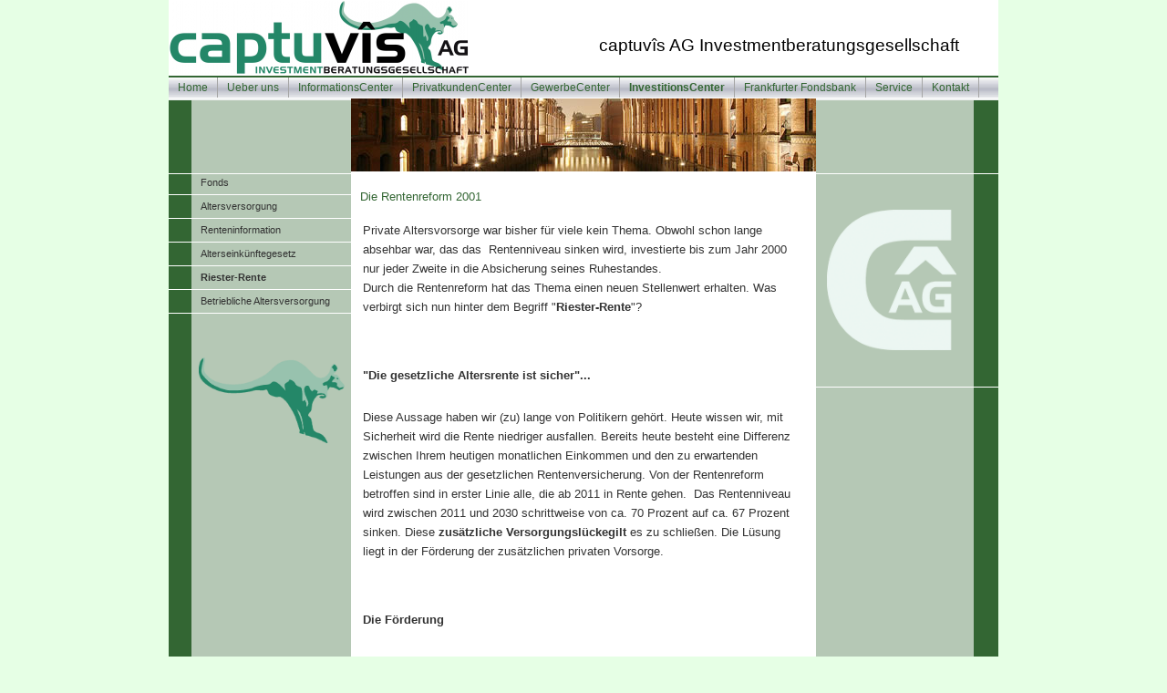

--- FILE ---
content_type: text/html; charset=Windows-1252
request_url: https://www.captuvis.com/riesterrente-87506.html
body_size: 7432
content:
<!DOCTYPE html>
<html lang="de" itemscope itemtype="https://schema.org/WebPage">
<head>
<meta http-equiv="Content-Type" content="text/html; charset=Windows-1252" />
<title>captuvîs AG Investmentberatungsgesellschaft</title>

<meta name="referrer" content="strict-origin-when-cross-origin"><meta name="generator" content="cm Homepage-Baukasten">
<!--[if IE]><meta http-equiv="X-UA-Compatible" content="IE=edge" /><![endif]-->
<link href="/content/minified.css.php?user=4748&landingpage=0&data=[base64]" rel="stylesheet" type="text/css" media="all"><link href="/content/minified.css.php?user=4748&landingpage=0&data=W3sidCI6MiwiaSI6MjcsInAiOnsidXNlciI6NDc0OCwibGFuZGluZ3BhZ2UiOjAsImNhY2hpbmdfdGltZSI6IiIsInNhdmVfdGltZSI6MH0sImMiOiI2ZDNhMDZjNiJ9XQ%3D%3D" rel="stylesheet" type="text/css" media="all"><link rel="canonical" href="https://www.captuvis.de/riesterrente-87506.html"><meta property="og:url" content="https://www.captuvis.de/riesterrente-87506.html"><meta property="og:locale" content="de_DE"><meta property="og:type" content="website"><meta itemprop="name" content="captuvîs AG Investmentberatungsgesellschaft"><meta property="og:title" content="captuvîs AG Investmentberatungsgesellschaft"><meta property="og:description" content=""><meta property="og:image" content="https://content.digidor.de/content/images/facebook-standard.jpg"><meta property="og:image:width" content="600"><meta property="og:image:height" content="315">
<script data-ehcookieblocker-obligatory>
var googleMapsArray = [];

</script>
<script src="/content/js/minified.js.php?user=4748&landingpage=0&data=W3sidCI6MSwiaSI6LTEsInAiOltdLCJjIjoiYTMxMDIwZWQifSx7InQiOjEsImkiOjM3LCJwIjpbXSwiYyI6Ijc0OTdhZjdhIn0seyJ0IjoxLCJpIjozOCwicCI6W10sImMiOiIwYWMyNGE2MyJ9XQ%3D%3D" charset="UTF-8" data-ehcookieblocker-obligatory></script>
<!--USER:4748--></head>

<body class=" designtemplate132 motif-1 show_logo page-87506 mainparent-page-87493 parent-page-87493">
<div class="bt_skip_to_contentcontainer" style="position: fixed; top: -1000px;"><a href="#contentcontainer" class="submitbutton">direkt zum Seiteninhalt</a></div><div id="centercontainer" class=" ce_submenu ce_sidebar "><!--NEW_SIDEBAR_placeholder--><div id="pagecontainer"><header><div id="titleback"><div id="titlecontainer"><div class="sitetitle_img"><div class="indistyle" style="top: 0px; left: 0px; right: auto;" data-margin-stored="true" data-margin-left="0" data-margin-top="0" data-margin-left-percent="0" data-right-aligned="0"><a href="index.html"><img src="/content/pages/4748/logo-trans.png?v=b3f0ef50" alt="Logo von captuvîs AG Investmentberatungsgesellschaft"></a></div></div><div class="sitetitle"><div class="indistyle" style="top: 18px; left: 456px; right: auto;" data-margin-stored="true" data-margin-left="456" data-margin-top="18" data-margin-left-percent="0" data-right-aligned="0"><div class="textrow1" style="text-align: right; font-style: normal; font-family: verdana, arial, helvetica, sans-serif; font-size: 0.85em; font-weight: normal"><p>captuvîs AG Investmentberatungsgesellschaft</p></div></div></div><div class="pagetitle">Riester-Rente</div></div></div></header><nav class="new_menu"><div role="menubar" id="menu" class="menutype2"><div role="none" class="menuitem firstitem" id="page-82716"><a role="menuitem" id="page-82716-link" aria-label="Home" href="index.html">Home</a></div><div role="none" class="menuitem" id="page-85741"><a role="menuitem" id="page-85741-link" aria-label="Ueber uns" href="ueber_uns-85741.html">Ueber uns</a></div><div role="none" class="menuitem" id="page-85749"><a role="menuitem" id="page-85749-link" aria-label="InformationsCenter" href="informationscenter-85749.html">InformationsCenter</a></div><div role="none" class="menuitem" id="page-82720"><a role="menuitem" id="page-82720-link" aria-label="PrivatkundenCenter" href="privatkundencenter-82720.html">PrivatkundenCenter</a></div><div role="none" class="menuitem" id="page-87474"><a role="menuitem" id="page-87474-link" aria-label="GewerbeCenter" href="gewerbecenter-87474.html">GewerbeCenter</a></div><div role="none" class="menuitemactive subactive" id="page-87493"><a role="menuitem" id="page-87493-link" aria-label="InvestitionsCenter" href="investitionscenter-87493.html">InvestitionsCenter</a><div role="menu" aria-labelledby="page-87493-link" class="submenu"><div class="submenuheader">InvestitionsCenter</div><div role="none" class="menusubitem hassubsub firstitem" id="page-87495"><a role="menuitem" id="page-87495-link" aria-label="Fonds" href="fonds-87495.html">Fonds</a></div><div role="none" class="menusubitem" id="page-87503"><a role="menuitem" id="page-87503-link" aria-label="Altersversorgung" href="altersversorgung-87503.html">Altersversorgung</a></div><div role="none" class="menusubitem" id="page-87504"><a role="menuitem" id="page-87504-link" aria-label="Renteninformation" href="renteninformation-87504.html">Renteninformation</a></div><div role="none" class="menusubitem hassubsub" id="page-87505"><a role="menuitem" id="page-87505-link" aria-label="Alterseinkünftegesetz" href="alterseinkuenftegesetz-87505.html">Alterseinkünftegesetz</a></div><div role="none" class="menusubitemactive" id="page-87506"><a role="menuitem" id="page-87506-link" aria-label="Riester-Rente" href="riesterrente-87506.html">Riester-Rente</a></div><div role="none" class="menusubitem hassubsub lastitem" id="page-87507"><a role="menuitem" id="page-87507-link" aria-label="Betriebliche Altersversorgung" href="betriebliche_altersversorgung-87507.html">Betriebliche Altersversorgung</a></div><div class="socialmedia_profile_menu_h2_placeholder"></div><div class="widget_submenu widge_top" style="padding: 0px; margin: 0px; border: 0px solid; border-color: transparent; "><p> </p>
<p><img style="display: block; margin-left: auto; margin-right: auto;" src="content/pages/4748/images/CAPTUVIS-Ka_nguruh_RGB-trans.png" alt="" width="160" height="94"></p></div><div class="widget_submenu widge_bot"></div></div></div><div role="none" class="menuitem" id="page-85924"><a role="menuitem" id="page-85924-link" aria-label="Frankfurter Fondsbank" href="frankfurter_fondsbank-85924.html">Frankfurter Fondsbank</a></div><div role="none" class="menuitem" id="page-82721"><a role="menuitem" id="page-82721-link" aria-label="Service" href="service-82721.html">Service</a></div><div role="none" class="menuitem lastitem" id="page-85802"><a role="menuitem" id="page-85802-link" aria-label="Kontakt" href="kontakt-85802.html">Kontakt</a></div></div></nav><div id="contentcontainer" class="cc_submenu cc_sidebar"><!--###maincontent### begin --><aside><div id="sidebar"><!--SIDEBAR_placeholder--><div class="sidebar_element"><div class="menuitem"><div class="sidebar_content"><p style="text-align: center;"> </p>
<p style="text-align: center;"><a href="index.html"><img src="content/pages/4748/images/captuvis-CAG.png" alt="" width="142" height="154"></a></p>
<p style="text-align: center;"> </p></div></div></div></div><div class="after_sidebar_placeholder"></div></aside><div id="cmod_152225" class="cmod cmod_owncont first"><!--contentelement start--><div class="cmod_wrapper"><h2>Die Rentenreform 2001</h2><table style="width: 100%;">
<tbody>
<tr valign="top">
<td><span class="Text1"><span class="Text1">Private Alters­vorsorge war bisher für viele kein Thema. Obwohl schon lange absehbar war, das das  Rentenniveau sinken wird, investierte bis zum Jahr 2000 nur jeder Zweite in die Absicherung seines Ruhestandes.  <br>Durch die Rentenreform hat das Thema einen neuen Stellenwert erhalten. Was verbirgt sich nun hinter dem Begriff </span><span class="Text2">"<strong>Riester-Rente</strong>"</span><span class="Text1">?</span></span></td>
</tr>
<tr valign="top">
<td> </td>
</tr>
<tr valign="top">
<td> </td>
</tr>
<tr>
<td class="HGTabelle13"><strong><span class="Text2">"Die gesetzliche Altersrente ist sicher"...</span></strong></td>
</tr>
<tr valign="top">
<td><span class="Text1"><br>Diese Aussage haben wir (zu) lange von Politikern gehört. Heute wissen wir, mit Sicherheit wird die Rente niedriger ausfallen. Bereits heute besteht eine Differenz zwischen Ihrem heutigen monatlichen Einkommen und den zu erwartenden Leistungen aus der gesetzlichen Rentenversicherung. Von der Rentenreform betroffen sind in erster Linie alle, die ab 2011 in Rente gehen.  Das Rentenniveau wird zwischen 2011 und 2030 schrittweise von ca. 70 Prozent auf ca. 67 Prozent sinken. Diese <strong><span class="Text2">zusätzliche Versorgungslücke</span></strong><span class="Text1"><strong>gilt</strong> es zu schließen. Die Lüsung liegt in der Förderung der zusätzlichen privaten Vorsorge.</span></span></td>
</tr>
<tr>
<td align="center" valign="middle"> </td>
</tr>
<tr valign="top">
<td> </td>
</tr>
<tr>
<td class="HGTabelle13"><strong><span class="Text2">Die Förderung</span></strong></td>
</tr>
<tr valign="top">
<td><span class="Text1"><br><span class="Text1">Der Staat fördert die Alters­vorsorge mit finanziellen Zulagen und Steuervorteilen. </span><strong><span class="Text2">Je nach Einkommen und Familienstand </span></strong><span class="Text1">sind dies bis zu </span><strong><span class="Text2">92%</span></strong><span class="Text1"> der Beitragsleistung. Ab 2002 investieren Sie damit automatisch stufenweise - beginnend mit 1% Ihres Bruttoeinkommens, dann 2% ab 2004, 3% ab 2006 und schließlich 4% ab 2008 - in die staatlich geförderte Alters­vorsorge. Die maximale Zulage beträgt für Alleinstehende 154 Euro, für Verheiratete 308 Euro und für jedes Kind zusätzlich 185 Euro im Jahr. Ist die Steuerersparnis durch den Sonderausgabenabzug höher als die Zulage, wird die Differenz dem Steuerpflichtigen gutgeschrieben. Wenn Sie in dieser empfohlenen Höhe sparen, erhalten Sie die maximale staatliche Förderung. </span></span></td>
</tr>
<tr valign="top">
<td> </td>
</tr>
<tr valign="top">
<td> </td>
</tr>
<tr>
<td class="HGTabelle13"><span class="Text2">Für wen lohnt sich die Förderung? - Die Förderquote*</span></td>
</tr>
<tr valign="top">
<td><br>
<table style="width: 100%;" border="1" cellspacing="1" cellpadding="1" bgcolor="#ffffff">
<tbody>
<tr class="HGTabelle13">
<td colspan="2" align="middle" width="25%"><strong><span class="Text2">Steuerpfl. Einkommen des Vorjahres</span></strong></td>
<td align="middle" width="25%"><strong><span class="Text2">Alleinstehend <br>2 Kinder</span></strong></td>
<td align="middle" width="25%"><strong><span class="Text2">Verheiratet, <br>zwei Rentenversicherungs- pflichtige, keine Kinder</span></strong></td>
<td align="middle" width="25%"><strong><span class="Text2">Verheiratet, <br>ein Rentenversicherungs- pflichtiger, zwei Kinder</span></strong></td>
</tr>
<tr class="HGSeite1">
<td align="right" width="13%"><span class="Text1">5113 </span></td>
<td align="left" width="12%"><span class="Text1">Euro</span></td>
<td align="middle" width="25%"><span class="Text1">90 %</span></td>
<td align="middle" width="25%"><span class="Text1">63 %</span></td>
<td align="middle" width="25%"><span class="Text1">92 %</span></td>
</tr>
<tr class="HGTabelle13">
<td align="right" width="13%"><span class="Text1">10226 </span></td>
<td align="left" width="12%"><span class="Text1">Euro</span></td>
<td align="middle" width="25%"><span class="Text1">90 %</span></td>
<td align="middle" width="25%"><span class="Text1">63 %</span></td>
<td align="middle" width="25%"><span class="Text1">92 %</span></td>
</tr>
<tr class="HGSeite1">
<td align="right" width="13%"><span class="Text1">15339 </span></td>
<td align="left" width="12%"><span class="Text1">Euro</span></td>
<td align="middle" width="25%"><span class="Text1">85 %</span></td>
<td align="middle" width="25%"><span class="Text1">50 %</span></td>
<td align="middle" width="25%"><span class="Text1">92 %</span></td>
</tr>
<tr class="HGTabelle13">
<td align="right" width="13%"><span class="Text1">25565 </span></td>
<td align="left" width="12%"><span class="Text1">Euro</span></td>
<td align="middle" width="25%"><span class="Text1">51 %</span></td>
<td align="middle" width="25%"><span class="Text1">30 %</span></td>
<td align="middle" width="25%"><span class="Text1">66 %</span></td>
</tr>
<tr class="HGSeite1">
<td align="right" width="13%"><span class="Text1">40903 </span></td>
<td align="left" width="12%"><span class="Text1">Euro</span></td>
<td align="middle" width="25%"><span class="Text1">32 %</span></td>
<td align="middle" width="25%"><span class="Text1">26 %</span></td>
<td align="middle" width="25%"><span class="Text1">41 %</span></td>
</tr>
<tr class="HGTabelle13">
<td align="right" width="13%"><span class="Text1">51129 </span></td>
<td align="left" width="12%"><span class="Text1">Euro</span></td>
<td align="middle" width="25%"><span class="Text1">34 %</span></td>
<td align="middle" width="25%"><span class="Text1">28 %</span></td>
<td align="middle" width="25%"><span class="Text1">33 %</span></td>
</tr>
<tr class="HGSeite1">
<td align="right" width="13%"><span class="Text1">102258 </span></td>
<td align="left" width="12%"><span class="Text1">Euro</span></td>
<td align="middle" width="25%"><span class="Text1">42 %</span></td>
<td align="middle" width="25%"><span class="Text1">40 %</span></td>
<td align="middle" width="25%"><span class="Text1">38 %</span></td>
</tr>
<tr class="HGSeite1">
<td colspan="5" width="100%"><span class="Text1">* Werte für das Jahr 2008, Anteil der Zulagen u.Steuerersparnis an der Sparleistung</span></td>
</tr>
</tbody>
</table>
</td>
</tr>
<tr valign="top">
<td> </td>
</tr>
<tr valign="top">
<td> </td>
</tr>
<tr>
<td class="HGTabelle13"><strong><span class="Text2">Die Bedingungen</span></strong></td>
</tr>
<tr>
<td><br><span class="Text1"><span class="Text1">Ein förderfähiges Produkt muß die folgende Voraussetzungen erfüllen:</span></span>
<ul>
<li><span class="Text1">zu Beginn der Auszahlungsphase mindestens die eingezahlten Beträge zu sichern;</span></li>
<li>gewährleisten, dass die Leistungen erst mit Beginn einer Altersrente, aber nicht vor dem 60. Lebensjahr ausgezahlt werden;</li>
<li>lebenslange Leistungen garantieren - etwa in Form einer Leibrente oder eines Auszahlungsplanes, der auch für das hohe Alter absichert;</li>
<li>vor Abtretung und Pfändung sowie Anrechnung in der Arbeitslosen- und Sozialhilfe geschützt sein.</li>
</ul>
<span class="Text1"><span class="Text1">Nur Anlageformen, die diese Kriterien erfüllen, werden vom Bundesaufsichtsamt für das Versicherungswesen zertifiziert. Die Zertifiziereung sagt über die Rentabilität der Anlageformen nichts aus.</span></span></td>
</tr>
<tr>
<td align="center" valign="middle"> </td>
</tr>
<tr valign="top">
<td> </td>
</tr>
<tr>
<td class="HGTabelle13"><strong><span class="Text2">Die Anlageform</span></strong></td>
</tr>
<tr valign="top">
<td><span class="Text1"><span class="Text1"><br></span></span>
<p><span class="Text1">Wie viel einem die zusätzliche Alters­vorsorge bringt, hängt von der jeweils gewählten Anlageform ab. Ein Beispiel zeigt aber schnell, wie viel dabei herauskommt:</span><strong><span class="Text2">Alleinstehender, 30.000 Euro, keine Kinder</span></strong><br><span class="Text1">Im Jahr 2008 spart ein lediger Arbeitnehmer ohne Kinder mit einem sozialversicherungspflichtigen Einkommen von 30.000 Euro jährlich </span><strong><span class="Text2">4%, also 1200 Euro</span></strong><span class="Text1">. Der Eigenbetrag beträgt davon 1046 Euro, die Zulage 154 Euro.  Hinzu kommt eine zusätzliche Steuerersparnis von 228 Euro, so dass die<strong> </strong></span><strong><span class="Text2">effektive Belastung bei 818 Euro</span><span class="Text1"> </span></strong><span class="Text1">liegt.</span></p>
<p><span class="Text2"><strong>Ehepaar, 1 Verdiener, 25.000 Euro, zwei Kinde</strong>r</span><br><span class="Text1">Ein Ehepaar mit zwei Kindern und einem sozialversicherungspflichtigen Einkommen von 25.000 Euro spart davon jährlich<strong> </strong></span><span class="Text2"><strong>4%, also 1000 Euro.</strong> <strong>Der  </strong></span><span class="Text2"><strong>Eigenbetra</strong>g</span><span class="Text1"> macht </span><strong><span class="Text2">322 Euro</span></strong><span class="Text1"><strong>,</strong> die Zulage ab 2008 liegt bei 678 Euro. </span></p>
<p>Wer also auf die geförderte Eigenvorsorge setzt, wird seinen Lebensstandard im Alter gegenüber heute nicht nur halten, sondern deutlich verbessern. Grundsätzlich gilt: Je früher man mit der Investition in die private Alters­vorsorge beginnt, desto höher sind später die Erträge.</p>
</td>
</tr>
<tr valign="top">
<td> </td>
</tr>
<tr valign="top">
<td> </td>
</tr>
<tr>
<td class="HGTabelle13"><strong><span class="Text2">Die Zulagen</span></strong></td>
</tr>
<tr valign="top">
<td><br>
<table style="width: 100%;" border="1" cellspacing="1" bgcolor="#ffffff">
<tbody>
<tr class="HGTabelle13">
<td align="middle" width="33%"><strong><span class="Text2">Zeitraum </span></strong></td>
<td align="middle" width="33%"><strong><span class="Text2">Grundzulage, jährl.</span></strong></td>
<td align="middle" width="34%"><strong><span class="Text2">Kinderzulage, je Kind, jährl. </span></strong></td>
</tr>
<tr class="HGSeite1">
<td align="middle" width="33%"><span class="Text1">2002 - 2003</span></td>
<td align="middle" width="33%"><span class="Text1">38 Euro</span></td>
<td align="middle" width="34%"><span class="Text1">46 Euro</span></td>
</tr>
<tr class="HGTabelle13">
<td align="middle" width="33%"><span class="Text1">2004 - 2005</span></td>
<td align="middle" width="33%"><span class="Text1">76 Euro</span></td>
<td align="middle" width="34%"><span class="Text1">92 Euro</span></td>
</tr>
<tr class="HGSeite1">
<td align="middle" width="33%"><span class="Text1">2006 - 2007</span></td>
<td align="middle" width="33%"><span class="Text1">114 Euro</span></td>
<td align="middle" width="34%"><span class="Text1">138 Euro</span></td>
</tr>
<tr class="HGTabelle13">
<td align="middle" width="33%"><span class="Text1">ab 2008</span></td>
<td align="middle" width="33%"><span class="Text1">154 Euro</span></td>
<td align="middle" width="34%"><span class="Text1">185 Euro</span></td>
</tr>
</tbody>
</table>
</td>
</tr>
<tr valign="top">
<td> </td>
</tr>
<tr valign="top">
<td> </td>
</tr>
<tr>
<td class="HGTabelle13"><strong><span class="Text2">Änderungen ab 2005</span></strong></td>
</tr>
<tr valign="top">
<td><br><span class="Text1">Durch die Einführung eines Dauerzulagenantrags wird das Antragsverfahren erheblich vereinfacht. <br>Die Berechtigten müssen künftig nicht mehr jedes Jahr einen neuen Zulagenantrag stellen. Bereits im Jahr 2004 können die Anbieter bevollmächtigt werden, den Antrag auf den Weg zu bringen. Die schriftliche Bevollmächtigung kann bereits bei Vertragsabschluss oder im Rahmen des Zulagenantrags erteilt werden und gilt bis auf Widerruf. <br>Der Zulagenantrag kann durch den Anbieter auch noch für das Beitragsjahr 2003 gestellt werden. Außerdem ist die zentrale Zulagenstelle (ZfA) künftig befugt, die beitragspflichtigen Einnahmen des Steuerpflichtigen beim Rentenversicherungsträger selbst zu erfragen, so dass entsprechende Angaben des Steuerpflichtigen in seinem Zulagenantrag entbehrlich sind. <br>Dadurch werden bisherige Fehlerquellen im Zulageverfahren vermieden.</span>
<p><span class="Text1">Als Vereinfachung ist auch die Vereinheitlichung des Sockelbetrags anzusehen. <br>Bei geringerem Einkommen und hohem Zuzahlungsanspruch kann es passieren, dass bereits allein die Zulagen vier Prozent des sozialversicherungspflichtigen Einkommens erreichen oder übersteigen. Dann muss - um die volle Zulage zu erhalten - dennoch ein Sockelbetrag als Mindestbeitrag geleistet werden. Dieser Sockelbetrag, der sich bisher nach der Zahl der Kinder richtete, wird vereinheitlicht. Ab Januar beträgt er einheitlich 60 Euro.</span></p>
<p><span class="Text1"><strong>Die Zahl der Zertifizierungskriterien wird von elf auf folgende fünf verringert:</strong></span></p>
<ul>
<li>Ge­schlechtsneutrale Tarife / Auszahlung nicht vor Beginn des 60. Lebensjahres / Erwerbsunfähigkeit und Hinterbliebene können zusätzlich abgesichert werden.</li>
<li>Garantie der eingezahlten Beiträge (Nominalwertzusage)</li>
<li>Lebenslange Rente oder Auszahlungsplan mit Restverrentung / Einmalauszahlung bzw. variable Teilraten bis zu insgesamt 30 % des zu Beginn der Auszahlungsphase zur Verfügung stehenden Kapitals sind zulässig.</li>
<li>Verteilung der Abschluss- und Vertriebskosten auf 5 Jahre</li>
<li>Anspruch, den Vertrag ruhen zu lassen, zu kündigen und zu wechseln sowie Mittel zum Wohnungsbau zu entnehmen</li>
</ul>
<p><span class="Text1">Der besondere Pföndungsschutz der Riester-Rente bleibt erhalten.<br>Auch bei der Zusammenlegung von Arbeitslosenhilfe und Sozialhilfe zum neuen Arbeitslosengeld II bleibt das angesammelte Kapital und die laufenden Beiträge zu einem Riester-Vertrag vor Anrechnung geschätzt.</span></p>
<p><span class="Text1">Die <strong>Teilkapitalauszahlung </strong>wird durch eine Einmalauszahlung bzw. variablen Teilraten in Höhe von bis zu insgesamt 30 % des zu Beginn der Auszahlungsphase vorhandenen Kapitals gesetzlich zugelassen.<br>Die während der Auszahlungsphase anfallenden Erträge können künftig variabel ausgezahlt werden. <br>Dadurch gewinnen die Riesterprodukte an Flexibilität.<br>Die bisherige Verwaltungsregelung lässt bei Auszahlplänen eine Einmalauszahlung in Höhe von 20 % zu. Außerdem können künftig bis zu zwölf (bisher bis zu drei) Monatsleistungen in einer Auszahlung zusammengefasst werden.<br></span></p>
<p><span class="Text1">Für Alters­vorsorgeverträge, die ab dem 1.1.2006 abgeschlossen werden, sind geschlechtsneutrale Tarife, so genannte Unisex-Tarife, zwingend als Fördervoraussetzung vorgeschrieben.</span></p>
</td>
</tr>
<tr valign="top">
<td> </td>
</tr>
<tr>
<td class="Text1"> </td>
</tr>
<tr>
<td class="HGTabelle13"><span style="text-decoration: underline;"><strong><span class="Text2">Änderungen ab dem 01.01.2012</span></strong></span></td>
</tr>
<tr>
<td class="Text1"> </td>
</tr>
<tr>
<td class="Text2"><strong>Wegfall der Nullverträge bei Riester-Produkten</strong></td>
</tr>
<tr>
<td class="Text1"> </td>
</tr>
<tr>
<td class="Text1">Jeder Riester-Sparer hat zukünftig einen jährlichen Sockelbeitrag von 60 Euro einzuzahlen, um von der staatlichen Förderung profitieren zu dürfen. Das heißt, auch sogenannte "mittelbar Zulagenberechtigte" müssen nun diesen Mindesteigenbeitrag leisten. Zuvor war es z.B. Eheleuten noch möglich, einen der Partner beitragsfrei zu stellen und dennoch die Zulagen erhalten. Falls keine oder zu geringe Eigenbeiträge gezahlt wurden, können diese nun auch nachträglich bis zum Beginn der ersten Rentenleistung noch entrichtet werden.</td>
</tr>
</tbody>
</table><div class="cmod_bottom"></div></div><hr><!--contentelement end--></div><!--###maincontent### end --><div class="contentcontainer_endclear"></div></div><footer><div id="footercontainer"><a href="impressum-82717.html" class="footerlink imprint" data-footerlink="imprint">Impressum</a><span class="dot"> · </span><a href="disclaimer-82717-p1.html" class="footerlink disclaimer" data-footerlink="disclaimer">Rechtliche Hinweise</a><span class="dot"> · </span><a href="datenschutz-0-p11.html" class="footerlink privacy" data-footerlink="privacy">Datenschutz</a><span class="dot"> · </span><a href="#" onclick="return digidor.cookieblocker.openCookieOverlay();" class="footerlink cookies" data-footerlink="cookies">Cookies</a>			
			<div id="cookie_warning_placeholder" class="cookie_warning_optin"></div>
			<div id="cookie_warning" class="cookie_warning_optin" data-cookieblocker-relevant-categories="other">
				<div class="cookie_warning_inner">
					<div class="cookie_warning_text">
						Diese Website verwendet Cookies. Einige Cookies sind f&uuml;r den Betrieb der Website unbedingt erforderlich. Andere Cookies sind optional und erweitern den Funktionsumfang. Sie k&ouml;nnen Ihre Einwilligung jederzeit widerrufen. N&auml;here Informationen finden Sie in der <a href="datenschutz-0-p11.html#dse_cookies" class="dselink">Datenschutzerkl&auml;rung</a>.					</div>
					
					<a href="#" role="button" onclick="digidor.cookieblocker.activateCookiesWithCategoryOrDependend( 'all' ); digidor.cookieblocker.storeCookiesWithCategoryAndValidity( 'all', 365 ); return digidor.cookieblocker.maybeRefreshAfterCookieChange();" class="bt_cookie_warning_optin">alle Cookies erlauben</a>
					<a href="#" role="button" onclick="digidor.cookieblocker.activateCookiesWithCategoryOrDependend( 'none' ); return digidor.cookieblocker.storeCookiesWithCategoryAndValidity( 'none', 1 );" class="bt_cookie_warning_obligatory">nur notwendige Cookies</a>
					<a href="#" role="button" onclick="return digidor.cookieblocker.openCookieOverlay();" class="bt_cookie_warning_options">weitere Einstellungen</a>
					
										
				</div>
			</div>
			
			</div></footer><div class="use-bootstrap-v5" id="global_bootstrap_container"></div><div class="use-bootstrap-v5" id="modalContainer"></div></div></div><div id="tooltip"> </div><div class="overlay_white_480" id="overlay_480"><div class="contentWrap"></div></div><div class="overlay_white_480" id="overlay_480i"><div class="contentWrap"></div></div><div class="overlay_white_800" id="overlay_800"><div class="contentWrap"></div></div><div class="overlay_white_950" id="overlay_950"><div class="contentWrap"></div></div><div class="overlay_resize_800" id="overlay_resize_800"><div class="contentWrap"></div></div><div class="overlay_resize_950" id="overlay_resize_950"><div class="contentWrap"></div></div><div class="overlay_variable" id="overlay_variable"><div class="contentWrap"></div></div><div class="alert_mask" style="display: none;"><div class="alert_container" id="cmhp_alert"><div class="alert_content"></div><div class="alert_button"><a href="#" onclick="return hideAlert();" class="submitbutton">OK</a></div></div></div>
			
<script src="/eh-content/stat/track.php?mode=js&amp;user_id=4748" data-ehcookieblocker-obligatory></script>
<noscript><img src="/eh-content/stat/track.php?user_id=4748" alt="" width="1" height="1" /></noscript>


</body>
</html>

--- FILE ---
content_type: text/css
request_url: https://www.captuvis.com/content/minified.css.php?user=4748&landingpage=0&data=W3sidCI6MiwiaSI6MjcsInAiOnsidXNlciI6NDc0OCwibGFuZGluZ3BhZ2UiOjAsImNhY2hpbmdfdGltZSI6IiIsInNhdmVfdGltZSI6MH0sImMiOiI2ZDNhMDZjNiJ9XQ%3D%3D
body_size: 118
content:
@charset "UTF-8";:root{--dyndesign-color-1:#363;--dyndesign-color-2:#363;--dyndesign-color-3:#ccc;--dyndesign-color-4:#fff;--dyndesign-color-5:#b7bab7;--dyndesign-color-6:#363;--dyndesign-color-7:#363;--dyndesign-color-8:#333;--dyndesign-color-9:#363;--dyndesign-color-10:#e6ffe5}#contentcontainer,#contentcontainer h2,#contentcontainer p,#contentcontainer td{font-family:'HandelGothic BT',Verdana,Arial;font-size:13px}